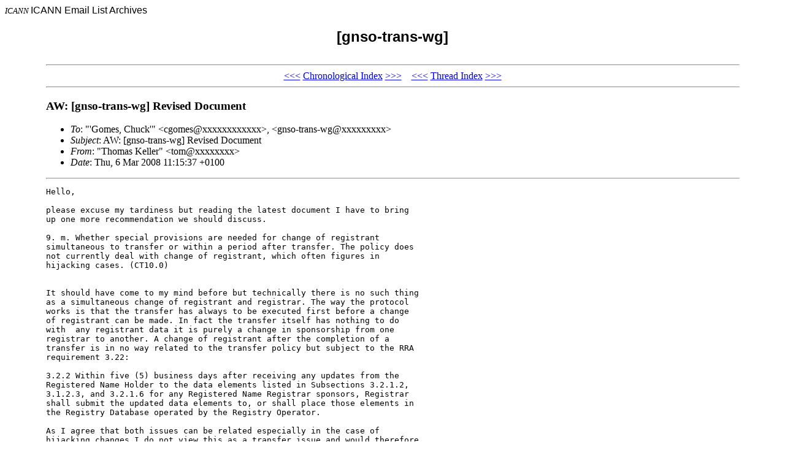

--- FILE ---
content_type: text/html; charset=UTF-8
request_url: http://forum.icann.org/lists/gnso-trans-wg/msg00224.html
body_size: 3025
content:
<!-- MHonArc v2.6.18 -->
<!--X-Subject: AW: [gnso&#45;trans&#45;wg] Revised Document -->
<!--X-From-R13: "Fubznf Yryyre" <gbzN1haq1.qr> -->
<!--X-Date: Thu, 6 Mar 2008 02:16:29 &#45;0800 -->
<!--X-Message-Id: 003e01c87f73$0673d440$fa0d11ac@1und1.domain -->
<!--X-Content-Type: multipart/alternative -->
<!--X-Reference: 046F43A8D79C794FA4733814869CDF07022BE1E4@dul1wnexmb01.vcorp.ad.vrsn.com -->
<!--X-Head-End-->
<!DOCTYPE HTML PUBLIC "-//W3C//DTD HTML 4.0 Transitional//EN">

<HEAD>
<META http-equiv="Charset" content="iso-8859-1">
<META http-equiv="Author" content="MHonArc">
<META http-equiv="Keywords" 
    content="ICANN Email Archives, [gnso-trans-wg]
,AW: [gnso-trans-wg] Revised Document">
<TITLE>ICANN Email Archives: [gnso-trans-wg]
</TITLE>
</HEAD>

<BODY BGCOLOR="#ffffff">
<FONT SIZE="-1">
<i>ICANN</i>
</FONT>
<FONT FACE="Arial">

ICANN Email List Archives</A></CENTER>

<H2 align="center">[gnso-trans-wg]

</H2>
</FONT>

<TABLE align="center" width="90%">
<TR>
<TD>
<!--X-Body-Begin-->
<!--X-User-Header-->
<!--X-User-Header-End-->
<!--X-TopPNI-->
<HR>
<CENTER>
<A HREF="msg00223.html">&lt;&lt;&lt;</A>
<A HREF="index.html#00224">Chronological Index</A>
<A HREF="msg00225.html">&gt;&gt;&gt;</A> &#160;&#160; <A HREF="msg00223.html">&lt;&lt;&lt;</A>
<A HREF="thrd2.html#00224">Thread Index</A>
<A HREF="msg00228.html">&gt;&gt;&gt;</A>
</CENTER>
<HR>

<!--X-TopPNI-End-->
<!--X-MsgBody-->
<!--X-Subject-Header-Begin-->
<H3>AW: [gnso-trans-wg] Revised Document</H3>
<!--X-Subject-Header-End-->
<!--X-Head-of-Message-->
<ul>
<li><em>To</em>: &quot;'Gomes, Chuck'&quot; &lt;cgomes@xxxxxxxxxxxx&gt;, &lt;gnso-trans-wg@xxxxxxxxx&gt;</li>
<li><em>Subject</em>: AW: [gnso-trans-wg] Revised Document</li>
<li><em>From</em>: &quot;Thomas Keller&quot; &lt;tom@xxxxxxxx&gt;</li>
<li><em>Date</em>: Thu, 6 Mar 2008 11:15:37 +0100</li>
</ul>
<!--X-Head-of-Message-End-->
<!--X-Head-Body-Sep-Begin-->
<hr>
<!--X-Head-Body-Sep-End-->
<!--X-Body-of-Message-->
<pre>Hello,
 
please excuse my tardiness but reading the latest document I have to bring
up one more recommendation we should discuss. 
 
9. m. Whether special provisions are needed for change of registrant
simultaneous to transfer or within a period after transfer. The policy does
not currently deal with change of registrant, which often figures in
hijacking cases. (CT10.0)

 
It should have come to my mind before but technically there is no such thing
as a simultaneous change of registrant and registrar. The way the protocol
works is that the transfer has always to be executed first before a change
of registrant can be made. In fact the transfer itself has nothing to do
with  any registrant data it is purely a change in sponsorship from one
registrar to another. A change of registrant after the completion of a
transfer is in no way related to the transfer policy but subject to the RRA
requirement 3.22:
 
3.2.2 Within five (5) business days after receiving any updates from the
Registered Name Holder to the data elements listed in Subsections 3.2.1.2,
3.1.2.3, and 3.2.1.6 for any Registered Name Registrar sponsors, Registrar
shall submit the updated data elements to, or shall place those elements in
the Registry Database operated by the Registry Operator.
 
As I agree that both issues can be related especially in the case of
hijacking changes I do not view this as a transfer issue and would therefore
suggest to swop it into the pool of deleted recommendations.
 
Best,
 
tom

  _____  

Von: owner-gnso-trans-wg@xxxxxxxxx [<a  rel="nofollow" href="mailto:owner-gnso-trans-wg@xxxxxxxxx">mailto:owner-gnso-trans-wg@xxxxxxxxx</a>] Im
Auftrag von Gomes, Chuck
Gesendet: Donnerstag, 6. M&#xE4;rz 2008 00:31
An: gnso-trans-wg@xxxxxxxxx
Betreff: [gnso-trans-wg] Revised Document


Here is the latest version of our PDP recommendations as promised.  Note
that the changes we agreed to in today's call are highlighted; please verify
that I have captured them correctly and communicate any errors on this list
ASAP so that I can prepare a clean document by Monday of next week.  Also
note that there are two sections as follows that I added at the end of the
document: 1) my summary of the discussion we had regarding ordering of the
PDPs; 2) meeting details for next week that I repeat here: Wednesday, 12
March, 16:00 UTC (09:00 PDT Los Angeles, 11:00 CDT Cedar Rapids, 17:00 CET
Brussels).  This is one hour later than today's meeting - note that those of
us in the U.S. will be on daylight savings time and I think I properly
reflected that in the times shown.
 
Action Items for Next Week
 
All:  review the attached document and communicate any corrections or
suggested changes to this list NLT Sunday, 9 March
 
Chuck:  prepare a clean version of the attached document with added text to
create a draft version of our recommendations for the Council and distribute
it ASAP before next week's call
 
Olof:  prepare a draft version of text that will be integrated with Chuck's
draft as part of the recommendations document to the Council (e.g.,
references to related documents, members of the WG, numbering scheme for
recommendations and priorities, etc.)
 
Agenda for Next Week

1.      Finalize recommendations with regard to PDP order, priorities, etc. 

2.      Review and edit draft documents distributed by Chuck &amp; Olof 

3.      Make plans for finalizing and sending our recommendations to the
Council.

Thanks for your cooperation,
 
Chuck Gomes
 
&quot;This message is intended for the use of the individual or entity to which
it is addressed, and may contain information that is privileged,
confidential and exempt from disclosure under applicable law. Any
unauthorized use, distribution, or disclosure is strictly prohibited. If you
have received this message in error, please notify sender immediately and
destroy/delete the original transmission.&quot; 
 
</pre>
<!--X-Body-of-Message-End-->
<!--X-MsgBody-End-->
<!--X-Follow-Ups-->
<hr>
<ul><li><strong>Follow-Ups</strong>:
<ul>
<li><strong><a name="00228" href="msg00228.html">RE: [gnso-trans-wg] Revised Document</a></strong>
<ul><li><em>From:</em> Gomes, Chuck</li></ul></li>
</ul></li></ul>
<!--X-Follow-Ups-End-->
<!--X-References-->
<ul><li><strong>References</strong>:
<ul>
<li><strong><a name="00223" href="msg00223.html">[gnso-trans-wg] Revised Document</a></strong>
<ul><li><em>From:</em> Gomes, Chuck</li></ul></li>
</ul></li></ul>
<!--X-References-End-->
<!--X-BotPNI-->
<HR>
<CENTER>
<A HREF="msg00223.html">&lt;&lt;&lt;</A>
<A HREF="index.html#00224">Chronological Index</A>
<A HREF="msg00225.html">&gt;&gt;&gt;</A> &#160;&#160; <A HREF="msg00223.html">&lt;&lt;&lt;</A>
<A HREF="thrd2.html#00224">Thread Index</A>
<A HREF="msg00228.html">&gt;&gt;&gt;</A>
</CENTER>
<HR>
</TD></TR>
</TABLE>

<!--X-BotPNI-End-->
<!--X-User-Footer-->
<!--X-User-Footer-End-->
<p style="text-align: center; margin: 1em 0 1em 0;"><strong><a href="https://www.icann.org/privacy/policy">Privacy Policy</a> | <a href="https://www.icann.org/privacy/tos">Terms of Service</a> | <a href="https://www.icann.org/privacy/cookies">Cookies Policy</a></strong></p></body>
</html>
